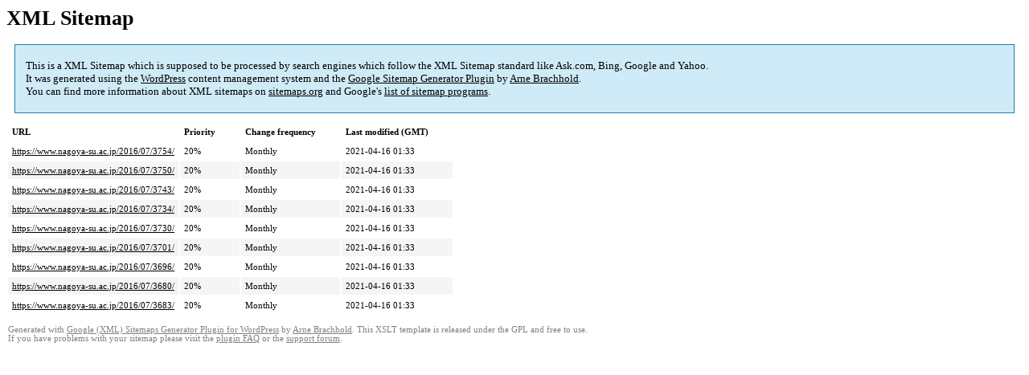

--- FILE ---
content_type: text/html; charset=UTF-8
request_url: https://www.nagoya-su.ac.jp/sitemap-pt-post-2016-07.html
body_size: 4605
content:
<!DOCTYPE html PUBLIC "-//W3C//DTD HTML 4.0 Transitional//EN" "http://www.w3.org/TR/REC-html40/loose.dtd">
<html xmlns="http://www.w3.org/1999/xhtml" xmlns:html="http://www.w3.org/TR/REC-html40" xmlns:sitemap="http://www.sitemaps.org/schemas/sitemap/0.9"><head><title>XML Sitemap</title><meta http-equiv="Content-Type" content="text/html; charset=utf-8"/><meta name="robots" content="noindex,follow"/><style type="text/css">
					body {
						font-family:"Lucida Grande","Lucida Sans Unicode",Tahoma,Verdana;
						font-size:13px;
					}
					
					#intro {
						background-color:#CFEBF7;
						border:1px #2580B2 solid;
						padding:5px 13px 5px 13px;
						margin:10px;
					}
					
					#intro p {
						line-height:	16.8667px;
					}
					#intro strong {
						font-weight:normal;
					}
					
					td {
						font-size:11px;
					}
					
					th {
						text-align:left;
						padding-right:30px;
						font-size:11px;
					}
					
					tr.high {
						background-color:whitesmoke;
					}
					
					#footer {
						padding:2px;
						margin-top:10px;
						font-size:8pt;
						color:gray;
					}
					
					#footer a {
						color:gray;
					}
					
					a {
						color:black;
					}
				</style></head><body><h1 xmlns="">XML Sitemap</h1><div xmlns="" id="intro"><p>
                This is a XML Sitemap which is supposed to be processed by search engines which follow the XML Sitemap standard like Ask.com, Bing, Google and Yahoo.<br/>
                It was generated using the <a rel="external nofollow" href="http://wordpress.org/">WordPress</a> content management system and the <strong><a rel="external nofollow" href="http://www.arnebrachhold.de/redir/sitemap-home/" title="Google (XML) Sitemaps Generator Plugin for WordPress">Google Sitemap Generator Plugin</a></strong> by <a rel="external nofollow" href="http://www.arnebrachhold.de/">Arne Brachhold</a>.<br/>
                You can find more information about XML sitemaps on <a rel="external nofollow" href="http://sitemaps.org">sitemaps.org</a> and Google's <a rel="external nofollow" href="http://code.google.com/p/sitemap-generators/wiki/SitemapGenerators">list of sitemap programs</a>.
            </p></div><div xmlns="" id="content"><table cellpadding="5"><tr style="border-bottom:1px black solid;"><th>URL</th><th>Priority</th><th>Change frequency</th><th>Last modified (GMT)</th></tr><tr><td><a href="https://www.nagoya-su.ac.jp/2016/07/3754/">https://www.nagoya-su.ac.jp/2016/07/3754/</a></td><td>20%</td><td>Monthly</td><td>2021-04-16 01:33</td></tr><tr class="high"><td><a href="https://www.nagoya-su.ac.jp/2016/07/3750/">https://www.nagoya-su.ac.jp/2016/07/3750/</a></td><td>20%</td><td>Monthly</td><td>2021-04-16 01:33</td></tr><tr><td><a href="https://www.nagoya-su.ac.jp/2016/07/3743/">https://www.nagoya-su.ac.jp/2016/07/3743/</a></td><td>20%</td><td>Monthly</td><td>2021-04-16 01:33</td></tr><tr class="high"><td><a href="https://www.nagoya-su.ac.jp/2016/07/3734/">https://www.nagoya-su.ac.jp/2016/07/3734/</a></td><td>20%</td><td>Monthly</td><td>2021-04-16 01:33</td></tr><tr><td><a href="https://www.nagoya-su.ac.jp/2016/07/3730/">https://www.nagoya-su.ac.jp/2016/07/3730/</a></td><td>20%</td><td>Monthly</td><td>2021-04-16 01:33</td></tr><tr class="high"><td><a href="https://www.nagoya-su.ac.jp/2016/07/3701/">https://www.nagoya-su.ac.jp/2016/07/3701/</a></td><td>20%</td><td>Monthly</td><td>2021-04-16 01:33</td></tr><tr><td><a href="https://www.nagoya-su.ac.jp/2016/07/3696/">https://www.nagoya-su.ac.jp/2016/07/3696/</a></td><td>20%</td><td>Monthly</td><td>2021-04-16 01:33</td></tr><tr class="high"><td><a href="https://www.nagoya-su.ac.jp/2016/07/3680/">https://www.nagoya-su.ac.jp/2016/07/3680/</a></td><td>20%</td><td>Monthly</td><td>2021-04-16 01:33</td></tr><tr><td><a href="https://www.nagoya-su.ac.jp/2016/07/3683/">https://www.nagoya-su.ac.jp/2016/07/3683/</a></td><td>20%</td><td>Monthly</td><td>2021-04-16 01:33</td></tr></table></div><div id="footer">
					Generated with <a rel="external nofollow" href="http://www.arnebrachhold.de/redir/sitemap-home/" title="Google (XML) Sitemap Generator Plugin for WordPress">Google (XML) Sitemaps Generator Plugin for WordPress</a> by <a rel="external nofollow" href="http://www.arnebrachhold.de/">Arne Brachhold</a>. This XSLT template is released under the GPL and free to use.<br/>
					If you have problems with your sitemap please visit the <a rel="external nofollow" href="http://www.arnebrachhold.de/redir/sitemap-x-faq/" title="Google (XML) sitemaps FAQ">plugin FAQ</a> or the <a rel="external nofollow" href="https://wordpress.org/support/plugin/google-sitemap-generator">support forum</a>.
				</div></body></html>
